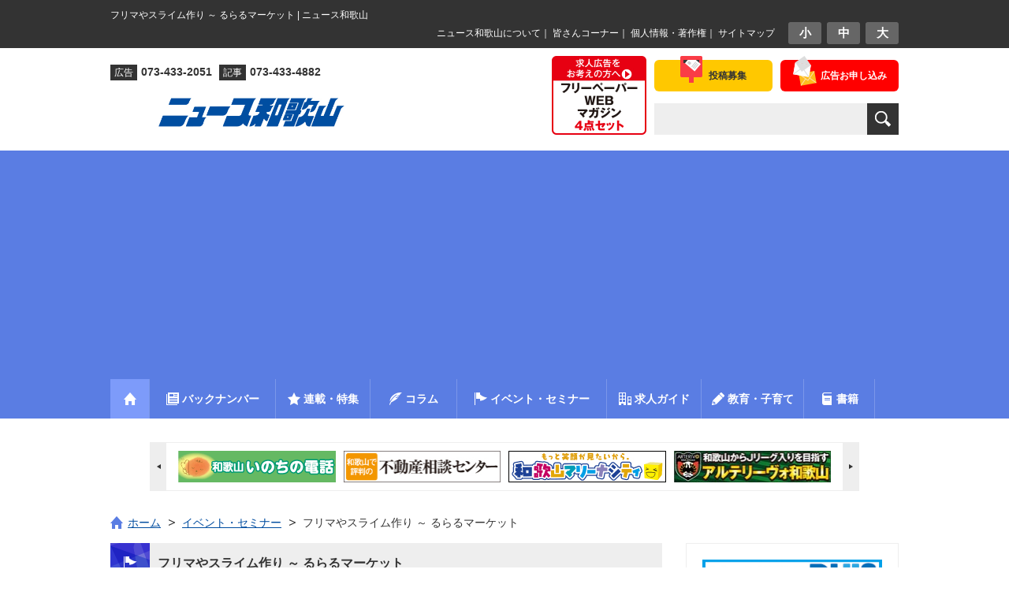

--- FILE ---
content_type: text/html; charset=UTF-8
request_url: https://www.nwn.jp/event/230225_ruraru/
body_size: 13725
content:
<!DOCTYPE html PUBLIC "-//W3C//DTD XHTML 1.0 Transitional//EN" "https://www.w3.org/TR/xhtml1/DTD/xhtml1-transitional.dtd">
<html xmlns="https://www.w3.org/1999/xhtml" lang="ja" xml:lang="ja" dir="ltr" xmlns:fb="https://ogp.me/ns/fb#">
<head>
<!-- Google Tag Manager -->
<script>(function(w,d,s,l,i){w[l]=w[l]||[];w[l].push({'gtm.start':
new Date().getTime(),event:'gtm.js'});var f=d.getElementsByTagName(s)[0],
j=d.createElement(s),dl=l!='dataLayer'?'&l='+l:'';j.async=true;j.src=
'https://www.googletagmanager.com/gtm.js?id='+i+dl;f.parentNode.insertBefore(j,f);
})(window,document,'script','dataLayer','GTM-MJ8SPCH');</script>
<!-- End Google Tag Manager -->

<!-- Global site tag (gtag.js) - Google Analytics -->
<!--
<script async src="https://www.googletagmanager.com/gtag/js?id=UA-57983272-1"></script>
<script>
  window.dataLayer = window.dataLayer || [];
  function gtag(){dataLayer.push(arguments);}
  gtag('js', new Date());

  gtag('config', 'UA-57983272-1');
</script>
-->

<meta http-equiv="content-type" content="text/html; charset=UTF-8" />

<title>フリマやスライム作り ～ るらるマーケット | ニュース和歌山</title>

<meta name="viewport" content="width=device-width, initial-scale=1, minimum-scale=1, maximum-scale=1, user-scalable=no" />
<meta http-equiv="content-style-type" content="text/css" />
<meta http-equiv="content-script-type" content="text/javascript" />

<meta name="description" content="　３月５日㊐午前10時～午後３時、和歌山城砂の丸広場。約60ブースのフリーマーケットや、キッチンカー、屋台が並 [&hellip;]" />
<meta name="keywords" content="ニュース和歌山,暮らしに役立つ情報満載" />
<meta property="og:site_name" content="ニュース和歌山" />
<meta property="og:title" content="フリマやスライム作り ～ るらるマーケット" />
<meta property="og:type" content="article" />
<meta property="og:url" content="https://www.nwn.jp/event/230225_ruraru/" >
<meta property="og:description" content="　３月５日㊐午前10時～午後３時、和歌山城砂の丸広場。約60ブースのフリーマーケットや、キッチンカー、屋台が並 [&hellip;]" />
<meta property="og:image" content="https://www.nwn.jp/cms/nwn_wdp/wp-content/uploads/2023/02/230225_ruraru.jpg" />
<link rel='dns-prefetch' href='//s.w.org' />
<link rel="alternate" type="application/rss+xml" title="ニュース和歌山 &raquo; フリマやスライム作り ～ るらるマーケット のコメントのフィード" href="https://www.nwn.jp/event/230225_ruraru/feed/" />
		<script type="text/javascript">
			window._wpemojiSettings = {"baseUrl":"https:\/\/s.w.org\/images\/core\/emoji\/2.3\/72x72\/","ext":".png","svgUrl":"https:\/\/s.w.org\/images\/core\/emoji\/2.3\/svg\/","svgExt":".svg","source":{"concatemoji":"https:\/\/www.nwn.jp\/cms\/nwn_wdp\/wp-includes\/js\/wp-emoji-release.min.js?ver=4.8.3"}};
			!function(a,b,c){function d(a){var b,c,d,e,f=String.fromCharCode;if(!k||!k.fillText)return!1;switch(k.clearRect(0,0,j.width,j.height),k.textBaseline="top",k.font="600 32px Arial",a){case"flag":return k.fillText(f(55356,56826,55356,56819),0,0),b=j.toDataURL(),k.clearRect(0,0,j.width,j.height),k.fillText(f(55356,56826,8203,55356,56819),0,0),c=j.toDataURL(),b!==c&&(k.clearRect(0,0,j.width,j.height),k.fillText(f(55356,57332,56128,56423,56128,56418,56128,56421,56128,56430,56128,56423,56128,56447),0,0),b=j.toDataURL(),k.clearRect(0,0,j.width,j.height),k.fillText(f(55356,57332,8203,56128,56423,8203,56128,56418,8203,56128,56421,8203,56128,56430,8203,56128,56423,8203,56128,56447),0,0),c=j.toDataURL(),b!==c);case"emoji4":return k.fillText(f(55358,56794,8205,9794,65039),0,0),d=j.toDataURL(),k.clearRect(0,0,j.width,j.height),k.fillText(f(55358,56794,8203,9794,65039),0,0),e=j.toDataURL(),d!==e}return!1}function e(a){var c=b.createElement("script");c.src=a,c.defer=c.type="text/javascript",b.getElementsByTagName("head")[0].appendChild(c)}var f,g,h,i,j=b.createElement("canvas"),k=j.getContext&&j.getContext("2d");for(i=Array("flag","emoji4"),c.supports={everything:!0,everythingExceptFlag:!0},h=0;h<i.length;h++)c.supports[i[h]]=d(i[h]),c.supports.everything=c.supports.everything&&c.supports[i[h]],"flag"!==i[h]&&(c.supports.everythingExceptFlag=c.supports.everythingExceptFlag&&c.supports[i[h]]);c.supports.everythingExceptFlag=c.supports.everythingExceptFlag&&!c.supports.flag,c.DOMReady=!1,c.readyCallback=function(){c.DOMReady=!0},c.supports.everything||(g=function(){c.readyCallback()},b.addEventListener?(b.addEventListener("DOMContentLoaded",g,!1),a.addEventListener("load",g,!1)):(a.attachEvent("onload",g),b.attachEvent("onreadystatechange",function(){"complete"===b.readyState&&c.readyCallback()})),f=c.source||{},f.concatemoji?e(f.concatemoji):f.wpemoji&&f.twemoji&&(e(f.twemoji),e(f.wpemoji)))}(window,document,window._wpemojiSettings);
		</script>
		<style type="text/css">
img.wp-smiley,
img.emoji {
	display: inline !important;
	border: none !important;
	box-shadow: none !important;
	height: 1em !important;
	width: 1em !important;
	margin: 0 .07em !important;
	vertical-align: -0.1em !important;
	background: none !important;
	padding: 0 !important;
}
</style>
<link rel='stylesheet' id='contact-form-7-css'  href='https://www.nwn.jp/cms/nwn_wdp/wp-content/plugins/contact-form-7/includes/css/styles.css?ver=4.9' type='text/css' media='all' />
<script type='text/javascript' src='https://www.nwn.jp/cms/nwn_wdp/wp-includes/js/jquery/jquery.js?ver=1.12.4'></script>
<script type='text/javascript' src='https://www.nwn.jp/cms/nwn_wdp/wp-includes/js/jquery/jquery-migrate.min.js?ver=1.4.1'></script>
<link rel='https://api.w.org/' href='https://www.nwn.jp/wp-json/' />
<link rel="EditURI" type="application/rsd+xml" title="RSD" href="https://www.nwn.jp/cms/nwn_wdp/xmlrpc.php?rsd" />
<link rel="wlwmanifest" type="application/wlwmanifest+xml" href="https://www.nwn.jp/cms/nwn_wdp/wp-includes/wlwmanifest.xml" /> 
<link rel='prev' title='果物テーマの体験博 ～ 紀の川フルーツ体験！ぷるぷる博覧会「ぷる博」' href='https://www.nwn.jp/event/230225_puruhaku/' />
<link rel='next' title='植樹祭と木登り体験会 ～ げんきの森（岩出市根来）の催し' href='https://www.nwn.jp/event/230225_genkinomori/' />
<link rel="canonical" href="https://www.nwn.jp/event/230225_ruraru/" />
<link rel='shortlink' href='https://www.nwn.jp/?p=97445' />
<link rel="alternate" type="application/json+oembed" href="https://www.nwn.jp/wp-json/oembed/1.0/embed?url=https%3A%2F%2Fwww.nwn.jp%2Fevent%2F230225_ruraru%2F" />
<link rel="alternate" type="text/xml+oembed" href="https://www.nwn.jp/wp-json/oembed/1.0/embed?url=https%3A%2F%2Fwww.nwn.jp%2Fevent%2F230225_ruraru%2F&#038;format=xml" />

<meta name="keywords" content="" />
<meta name="description" content="" />

<link rel="alternate" type="application/rss+xml" title="RSS" href="https://www.nwn.jp/feed" />
<link rel="stylesheet" type="text/css" media="all" href="https://www.nwn.jp/cms/nwn_wdp/wp-content/themes/nwn/style.css" />
<link href="https://www.nwn.jp/cms/nwn_wdp/wp-content/themes/nwn/css/base.css?date=20190613" rel="stylesheet" type="text/css" media="all" />
<link href="https://www.nwn.jp/cms/nwn_wdp/wp-content/themes/nwn/css/page.css?date=20210107" rel="stylesheet" type="text/css" media="all" />

<!-- Owl Carousel用スタイルシート -->
<link href="https://www.nwn.jp/cms/nwn_wdp/wp-content/themes/nwn/owl-carousel2/owl.carousel.min.css" rel="stylesheet" type="text/css" media="all" />
<link href="https://www.nwn.jp/cms/nwn_wdp/wp-content/themes/nwn/owl-carousel2/owl.theme.default.min.css" rel="stylesheet" type="text/css" media="all" />

<!-- favicon/Web clip icon -->
 <link rel="shortcut icon" href="https://www.nwn.jp/cms/nwn_wdp/wp-content/themes/nwn/tmpl-img/favicon.ico" />
<link rel="apple-touch-icon" href="https://www.nwn.jp/cms/nwn_wdp/wp-content/themes/nwn/tmpl-img/webclip.png" />

<!--[if lt IE 9]>
<script type="text/javascript" src="https://www.nwn.jp/cms/nwn_wdp/wp-content/themes/nwn/js/respond.min.js"></script>
<![endif]-->

<!--
<script>
  (function(i,s,o,g,r,a,m){i['GoogleAnalyticsObject']=r;i[r]=i[r]||function(){
  (i[r].q=i[r].q||[]).push(arguments)},i[r].l=1*new Date();a=s.createElement(o),
  m=s.getElementsByTagName(o)[0];a.async=1;a.src=g;m.parentNode.insertBefore(a,m)
  })(window,document,'script','//www.google-analytics.com/analytics.js','ga');

  ga('create', 'UA-57983272-1', 'auto');
  ga('send', 'pageview');

</script>
-->

<script>
document.addEventListener( 'wpcf7mailsent', function( event ) {
	var inputs = event.detail.inputs;
	var	label = "";

    for ( var i = 0; i < inputs.length; i++ ) {
        if ( 'wpcf7conversion' == inputs[i].name ) {
			label = inputs[i].value;
            break;
        }
    }
	
	gtag('event', 'send', {
	  'event_category': 'Contact Form',
	  'event_action': 'submit',
	  'event_label': label
	});
}, false );
</script>
</head>
<!-- bodyにslug名のclassを付加、トップページは.indexBodyを付加 -->
<body class="indexBody">
	
<!-- Google Tag Manager (noscript) -->
<noscript><iframe src="https://www.googletagmanager.com/ns.html?id=GTM-MJ8SPCH"
height="0" width="0" style="display:none;visibility:hidden"></iframe></noscript>
<!-- End Google Tag Manager (noscript) -->


<div id="fb-root"></div>
<script async defer crossorigin="anonymous" src="https://connect.facebook.net/ja_JP/sdk.js#xfbml=1&version=v9.0" nonce="EpdilMJV"></script>
	
		
	<div id="smpNavi">
		<h3>MENU</h3>
		<ul>
			<li><a href="https://www.nwn.jp">ホーム</a></li>
			<li><a href="https://www.nwn.jp/?page=backnumber">バックナンバー</a></li>
			<li><a href="https://www.nwn.jp/feature">連載・特集</a></li>
			<li><a href="https://www.nwn.jp/column">コラム</a></li>
			<li><a href="https://www.nwn.jp/event">イベント・セミナー</a></li>
			<li><a href="https://www.nwn.jp/job_guide">わかやま求人ガイド</a></li>
			<li><a href="https://www.nwn.jp/education">教育・子育て</a></li>
			<li><a href="https://www.nwn.jp/book">書籍</a></li>
			<li><a href="https://www.nwn.jp/about">ニュース和歌山について</a></li>
			<li><a href="https://www.nwn.jp/reader">皆さんコーナー</a></li>	
		</ul>
		<p class="bnrSmpNavi"><a href="https://www.nwn.jp/job_ads"><img src="https://www.nwn.jp/cms/nwn_wdp/wp-content/themes/nwn/tmpl-img/bnr_header_set03.jpg" alt="求人広告4点セット フリーペーパー・WEB・マガジン" /></a></p>
		<p class="twitter"><a href="https://twitter.com/newswakayama" target="_blank"><img src="https://www.nwn.jp/cms/nwn_wdp/wp-content/themes/nwn/tmpl-img/btn_side_twitter01.png" alt="twitter" /></a></p>
		<p class="facebook"><a href="https://www.facebook.com/pages/%E3%83%8B%E3%83%A5%E3%83%BC%E3%82%B9%E5%92%8C%E6%AD%8C%E5%B1%B1/322077681297692?fref=ts" target="_blank"><img src="https://www.nwn.jp/cms/nwn_wdp/wp-content/themes/nwn/tmpl-img/btn_side_facebook01.png" alt="Facebook" /></a></p>
	</div><!-- / smpNavi -->

	<div id="page" class="smpNaviPush">
		
				
		<div id="top">	
			<div class="inner">
				<h1 id="tagline">フリマやスライム作り ～ るらるマーケット | ニュース和歌山</h1>
		
				<div id="utilityBlock" class="cf">
					<div id="fontNavi">
						<ul>
							<li><a href="javascript:void(0);">小</a></li><li><a href="javascript:void(0);">中</a></li><li><a href="javascript:void(0);">大</a></li>
						</ul>
					</div><!-- / fontNavi -->
					<p id="topNavi"><a href="https://www.nwn.jp/about">ニュース和歌山について</a>｜
					<a href="https://www.nwn.jp/reader">皆さんコーナー</a>｜
					<a href="https://www.nwn.jp/privacypolicy">個人情報・著作権</a>｜
					<a href="https://www.nwn.jp/sitemap">サイトマップ</a></p>
				</div><!-- / utilityBlock -->
			
			</div><!-- / inner -->
		</div><!-- / top -->
		
				
		<div id="header">
			<div class="inner">
			
				<div id="headerBlock">	
					<ul id="headerNavi">
						<li class="contact"><a href="https://www.nwn.jp/about/contact"><span>広告お申し込み</span></a></li>
						<li class="post"><a href="https://www.nwn.jp/posts-recruitment-application"><span>投稿募集</span></a></li>
					</ul><!-- / headerNavi -->
					
					<form role="search" method="get" id="searchForm" name="search_form" class="searchForm" action="https://www.nwn.jp/">
						<p><input type="text" name="s" class="searchTextForm" value="" /><!--
						--><input type="submit" class="btnSubmit" value="検索" /></p>
					</form>
				</div><!-- / headerBlock -->
				
				<div id="headerBanner">
					<p><a href="https://www.nwn.jp/job_ads"><img src="https://www.nwn.jp/cms/nwn_wdp/wp-content/themes/nwn/tmpl-img/4set.jpg" alt="求人広告をお考えの方へ フリーペーパー・WEB・マガジン4点セット" /></a></p>
				</div><!-- / headerBanner -->
			
				<div id="siteID">	
					<ul class="description">
						<li><span>広告</span>073-433-2051</li>
						<li><span>記事</span>073-433-4882</li>
					</ul>
					
										<div id="logo" class="special">
						<p><a href="https://www.nwn.jp/"><img class="wp-image-64870 size-full alignright" src="https://www.nwn.jp/cms/nwn_wdp/wp-content/uploads/2019/12/logo_news.jpg" alt="和歌山　ニュース" width="622" height="68" /></a></p>
					</div><!-- / logo -->
										
					<div class="btnSmpNavi">
						<a href="#">
							<span class="first"></span>
							<span class="second"></span>
							<span class="third"></span>
						</a>
					</div><!-- / btnSmpNavi -->
					
				</div><!-- / siteID -->
	
			</div><!-- / inner -->
		</div><!-- / header -->
		
				
		<div id="gNavi">
			<div class="inner">
				<ul class="cf">
					<li class="home"><a href="https://www.nwn.jp/"><img src="https://www.nwn.jp/cms/nwn_wdp/wp-content/themes/nwn/tmpl-img/ico_gnavi01.png" alt="ホームへ" /></a></li><!--
					--><li class="backnumber"><a href="https://www.nwn.jp/?page=backnumber"><span>バックナンバー</span></a></li><!--
					--><li class="feature"><a href="https://www.nwn.jp/feature"><span>連載・特集</span></a><ul class="featureSubCategory">
						<li class="cat-item cat-item-1067">					<a href="https://www.nwn.jp/feature-category/gaosanpo/"><span>がお散歩</span></a>
				</li>		<li class="cat-item cat-item-930">					<a href="https://www.nwn.jp/feature-category/wakayama-ajimonogatari/"><span>和歌山味物語</span></a>
				</li>		<li class="cat-item cat-item-902">					<a href="https://www.nwn.jp/feature-category/kumano/"><span>熊野古道の風景〜カラーでよむ『紀伊国名所図会』</span></a>
				</li>		<li class="cat-item cat-item-599">					<a href="https://www.nwn.jp/feature-category/nazotokidaiko/"><span>和歌山謎解き代行社</span></a>
				</li>		<li class="cat-item cat-item-870">					<a href="https://www.nwn.jp/feature-category/wakayamamichinoeki/"><span>わかやま道の駅めぐり</span></a>
				</li>		<li class="cat-item cat-item-787">					<a href="https://www.nwn.jp/feature-category/machikado_news/"><span>街角情報</span></a>
				</li>		<li class="cat-item cat-item-267">					<a href="https://www.nwn.jp/feature-category/yokai/"><span>妖怪大図鑑</span></a>
				</li>		<li class="cat-item cat-item-814">					<a href="https://www.nwn.jp/feature-category/yomoyamareturns/"><span>和歌山よもやまリサーチ リターンズ</span></a>
				</li>		<li class="cat-item cat-item-15">					<a href="https://www.nwn.jp/feature-category/my-doctor/"><span>おしえて！マイドクターQ＆A</span></a>
				</li>		<li class="cat-item cat-item-283">					<a href="https://www.nwn.jp/feature-category/kaigo/"><span>介護施設情報</span></a>
				</li>		<li class="cat-item cat-item-4">					<a href="https://www.nwn.jp/feature-category/miryoku/"><span>味力（みりょく）びと</span></a>
				</li>		<li class="cat-item cat-item-486">					<a href="https://www.nwn.jp/feature-category/imawakatalk/"><span>＃イマワカ ｔａｌｋ（とーく）</span></a>
				</li>		<li class="cat-item cat-item-747">					<a href="https://www.nwn.jp/feature-category/oshirono_dobutsuen/"><span>お城の動物園だより</span></a>
				</li>		<li class="cat-item cat-item-499">					<a href="https://www.nwn.jp/feature-category/bosaikawaraban/"><span>防災瓦版</span></a>
				</li>		<li class="cat-item cat-item-13">					<a href="https://www.nwn.jp/feature-category/arte/"><span>月刊アルテリーヴォＪリーグへの挑戦</span></a>
				</li>																																																							<li><a href="https://www.nwn.jp/feature#feature-past"><span>過去の連載特集</span></a></li>
											</ul></li><!--
					--><li class="column"><a href="https://www.nwn.jp/column"><span>コラム</span></a><ul class="columnSubCategory">
						<li class="cat-item cat-item-18">			<a href="https://www.nwn.jp/column-category/wamail/"><span>わメール</span></a>
		</li>	<li class="cat-item cat-item-296">			<a href="https://www.nwn.jp/column-category/finished/"><span>コラム：終了</span></a>
		</li>	<li class="cat-item cat-item-621">			<a href="https://www.nwn.jp/column-category/myangle/"><span style="background:none !important;">&nbsp;Ｍｙ アングル</span></a>
		</li>	<li class="cat-item cat-item-748">			<a href="https://www.nwn.jp/column-category/kiryu/"><span style="background:none !important;">&nbsp;紀流</span></a>
		</li>	<li class="cat-item cat-item-436">			<a href="https://www.nwn.jp/column-category/shoron/"><span style="background:none !important;">&nbsp;掌論</span></a>
		</li>	<li class="cat-item cat-item-17">			<a href="https://www.nwn.jp/column-category/enkin/"><span style="background:none !important;">&nbsp;遠景近景</span></a>
		</li>	<li class="cat-item cat-item-600">			<a href="https://www.nwn.jp/column-category/reiwa_teigen/"><span style="background:none !important;">&nbsp;令和〜和歌山への提言</span></a>
		</li>	<li class="cat-item cat-item-19">			<a href="https://www.nwn.jp/column-category/doyokoza/"><span style="background:none !important;">&nbsp;和歌山大学土曜講座</span></a>
		</li>	<li class="cat-item cat-item-20">			<a href="https://www.nwn.jp/column-category/houan/"><span style="background:none !important;">&nbsp;和歌山 よくする法案</span></a>
		</li>						</ul></li><!--
					--><li class="event"><a href="https://www.nwn.jp/event"><span>イベント・セミナー</span></a></li><!--
					--><li class="job"><a href="https://www.nwn.jp/job_guide"><span>求人ガイド</span></a></li><!--
					--><li class="education"><a href="https://www.nwn.jp/education"><span>教育・子育て</span></a><ul class="columnSubCategory">
						<li class="cat-item cat-item-189">			<a href="https://www.nwn.jp/education_category/children/"><span>ニュース和歌山　子ども版</span></a>
		</li>	<li class="cat-item cat-item-990">			<a href="https://www.nwn.jp/education_category/%e3%82%ad%e3%83%a9%e6%98%9f%ef%bd%8b%ef%bd%89%ef%bd%84%ef%bd%93/"><span>キラ星ＫＩＤＳ</span></a>
		</li>	<li class="cat-item cat-item-197">			<a href="https://www.nwn.jp/education_category/nani/"><span>あの記事　なーに？</span></a>
		</li>	<li class="cat-item cat-item-192">			<a href="https://www.nwn.jp/education_category/drill/"><span>わかやまドリル</span></a>
		</li>	<li class="cat-item cat-item-686">			<a href="https://www.nwn.jp/education_category/oshigoto/"><span>お仕事図鑑</span></a>
		</li>	<li class="cat-item cat-item-740">			<a href="https://www.nwn.jp/education_category/school_information/"><span>学校情報</span></a>
		</li>	<li class="cat-item cat-item-741">			<a href="https://www.nwn.jp/education_category/parenting/"><span>子育て</span></a>
		</li>	<li class="cat-item cat-item-786">			<a href="https://www.nwn.jp/education_category/smile/"><span>スマイルニュース</span></a>
		</li>	<li class="cat-item cat-item-270">			<a href="https://www.nwn.jp/education_category/fairytales/"><span>創作童話コンクール（干支童話）</span></a>
		</li>	<li class="cat-item cat-item-556">			<a href="https://www.nwn.jp/education_category/ikimonono_hatena_sirabetai/"><span>生き物の「？」調べ隊</span></a>
		</li>						</ul></li><!--
					--><li class="book"><a href="https://www.nwn.jp/book"><span>書籍</span></a></li>
				</ul>
			</div><!-- / inner -->
		</div><!-- / gNavi -->
		
				
		<div class="inner">
			<div id="topBannerArea">
				<ul class="wrapper cf owl-carousel">
					
	<li><a href="http://svision.jp/" target="_blank" rel="noopener"><img class="alignnone size-full wp-image-33" src="https://www.nwn.jp/cms/nwn_wdp/wp-content/uploads/2014/11/bnr_index_main03.gif" alt="bnr_index_main03" width="200" height="40" /></a></li>
	<li><a href="http://www.kibouz.co.jp/" target="_blank" rel="noopener"><img class="alignnone size-full wp-image-31" src="https://www.nwn.jp/cms/nwn_wdp/wp-content/uploads/2014/11/bnr_index_main01.gif" alt="bnr_index_main01" width="200" height="40" /></a></li>
	<li><a href="http://wakayama-hudousan.com/" target="_blank" rel="noopener"><img class="alignnone size-full wp-image-30" src="https://www.nwn.jp/cms/nwn_wdp/wp-content/uploads/2014/11/bnr_index_main04.gif" alt="bnr_index_main04" width="200" height="40" /></a></li>
	<li><a href="http://www.marinacity.com" target="_blank" rel="noopener"><img class="alignnone wp-image-1189 size-full" src="https://www.nwn.jp/cms/nwn_wdp/wp-content/uploads/2015/01/marinacity.jpg" alt="marinacity" width="200" height="40" /></a></li>
	<li><a href="http://www.arterivo.com/" target="_blank" rel="noopener"><img class="alignnone wp-image-1189 size-full" src="https://www.nwn.jp/cms/nwn_wdp/wp-content/uploads/2015/10/20151019banner_arterivo.jpg" alt="arterivo" width="200" height="40" /></a></li>
	<li><a href="https://www.w-inochi.com/" target="_blank" rel="noopener"><img class="alignnone size-full wp-image-100673" src="https://www.nwn.jp/cms/nwn_wdp/wp-content/uploads/2023/06/winoch.gif" alt="bnr_index_winoch" width="200" height="40" /></a></li>
				</ul>
			</div><!-- / topBannerArea -->
		</div><!-- / inner -->
		
				
		<div id="contents">
			
			<div class="inner">
				
								<div id="topicPath01">
					<div class="inner">
						<ol><li class="home"><a href="https://www.nwn.jp"><span class="home">ホーム</span></a></li><li><a href="https://www.nwn.jp/event"><span>イベント・セミナー</span></a></li><li><span>フリマやスライム作り ～ るらるマーケット</span></li></ol>					</div><!-- / inner -->
				</div><!-- / topicPath -->
									
	<div id="main">
		
				
		<div class="section">
			
											<div id="event" class="headingBlock01">
					<h3 class="heading">フリマやスライム作り ～ るらるマーケット</h3>
				</div><!-- / headingBlock01 -->
				
								<div class="articleHeader cf">
					<div class="articleSNSNavi cf">
						
						<div class="fb-like" data-href="https://www.nwn.jp/event/230225_ruraru/" data-width="" data-layout="button_count" data-action="like" data-size="small" data-share="true"></div>
						
						<div class="twitterButton">
						<a href="https://twitter.com/share?ref_src=twsrc%5Etfw" class="twitter-share-button" data-show-count="false">Tweet</a><script async src="https://platform.twitter.com/widgets.js" charset="utf-8"></script>
						</div><!-- / twitterButton -->
						
						<div class="lineButton">
						<div class="line-it-button" data-lang="ja" data-type="share-a" data-ver="3" data-url="https://www.nwn.jp/event/230225_ruraru/" data-color="default" data-size="small" data-count="false" style="display: none;"></div>
 <script src="https://d.line-scdn.net/r/web/social-plugin/js/thirdparty/loader.min.js" async="async" defer="defer"></script>
						</div><!-- / lineButton -->
						
					</div><!-- / articleSNSNavi -->
				</div><!-- / articleHeader -->
				
								<div class="articleBody">
										
					<p><a href="https://www.nwn.jp/cms/nwn_wdp/wp-content/uploads/2023/02/230225_ruraru.jpg"><img class="alignright  wp-image-97373" src="https://www.nwn.jp/cms/nwn_wdp/wp-content/uploads/2023/02/230225_ruraru.jpg" alt="" width="246" height="151" /></a></p>
<p style="text-align: justify;">　３月５日㊐午前10時～午後３時、和歌山城砂の丸広場。約60ブースのフリーマーケットや、キッチンカー、屋台が並ぶほか、スライム作り体験、フィンランド発祥のスポーツ、モルックの体験がある。予約不要。詳細は<a href="https://www.ruralfleamarket.com">「るらるマーケット」ＨＰ</a>。</p>
<p style="text-align: justify;">（ニュース和歌山／2023年2月25日更新）</p>
				</div>
				
						
		</div><!-- / section -->
		
					<p class="btn01"><a href="https://www.nwn.jp/event">イベント一覧に戻る</a></p>
		
				
						<div class="mainAdsense" style="margin: 40px 0 20px;">
	<script async src="//pagead2.googlesyndication.com/pagead/js/adsbygoogle.js"></script>
	<!-- ニュース和歌山レスポンシブ広告1 -->
	<ins class="adsbygoogle"
		style="display:block"
		data-ad-client="ca-pub-5744182184449097"
		data-ad-slot="8602637169"
		data-ad-format="horizontal"></ins>
	<script>
	(adsbygoogle = window.adsbygoogle || []).push({});
	</script>
</div><!-- / mainAdsense -->

<div class="mainAdsense" style="margin-bottom: 30px;">
	<script async src="//pagead2.googlesyndication.com/pagead/js/adsbygoogle.js"></script>
	<!-- ニュース和歌山レスポンシブ広告2 -->
	<ins class="adsbygoogle"
		 style="display:block"
		 data-ad-client="ca-pub-5744182184449097"
		 data-ad-slot="1056653166"
		 data-ad-format="horizontal"></ins>
	<script>
	(adsbygoogle = window.adsbygoogle || []).push({});
	</script>
</div><!-- / mainAdsense -->		
	</div><!-- / main -->
	

<div id="side">
	
		<div class="sideBannerArea">
		<ul>
			
	<li>
<a href="https://www.nwn.jp/cms/nwn_wdp/wp-content/uploads/2026/01/PLUS26_2.pdf"></a><a href="https://www.nwn.jp/cms/nwn_wdp/wp-content/uploads/2026/01/PLUS26_2s.pdf"><img class="alignnone wp-image-55739 size-full" src="https://www.nwn.jp/cms/nwn_wdp/wp-content/uploads/2019/03/PLUSbanblue.jpg" alt="" width="234" height="60" /></a>
</li>
	<li><a href="https://instagram.com/newswakayama?igshid=OGQ5ZDc2ODk2ZA=="><img class="alignnone wp-image-101683" src="https://www.nwn.jp/cms/nwn_wdp/wp-content/uploads/2023/07/insta6.jpg" alt="インスタ　ニュース和歌山" width="234" height="44" /></a></li>
	<li><a href="http://www.baitoru.com/kansai/"><img class="alignnone wp-image-62212" src="https://www.nwn.jp/cms/nwn_wdp/wp-content/uploads/2025/03/baitoru25.jpg" alt="" width="114" height="27" /></a><a href="https://www.baitoru.com/kansai/shain/"><img class="alignnone wp-image-62213" src="https://www.nwn.jp/cms/nwn_wdp/wp-content/uploads/2025/03/baitoru_next25.jpg" alt="" width="114" height="27" /></a></li>
	<li><a href="https://www.nwn.jp/education_guide/"><img class="alignnone wp-image-77405" src="https://www.nwn.jp/cms/nwn_wdp/wp-content/uploads/2014/11/education_guide_banner-2.jpg" alt="" width="234" height="82" /></a></li>
		</ul>
	</div><!-- / sideBannerArea -->
		
		<ul class="sideSNSNavi cf">
		<li class="twitter"><a href="https://twitter.com/newswakayama" target="_blank"><img src="https://www.nwn.jp/cms/nwn_wdp/wp-content/themes/nwn/tmpl-img/btn_side_twitter01.png" alt="twitter" /></a></li>
		<li class="facebook"><a href="https://www.facebook.com/pages/%E3%83%8B%E3%83%A5%E3%83%BC%E3%82%B9%E5%92%8C%E6%AD%8C%E5%B1%B1/322077681297692?fref=ts" target="_blank"><img src="https://www.nwn.jp/cms/nwn_wdp/wp-content/themes/nwn/tmpl-img/btn_side_facebook01.png" alt="Facebook" /></a></li>
	</ul><!-- / sideSNSNavi -->
	
		<!--<p class="sidePCBanner"><a href="https://www.nwn.jp/job"><img src="https://www.nwn.jp/cms/nwn_wdp/wp-content/themes/nwn/tmpl-img/bnr_side_job01.png" alt="最新の求人情報" /></a></p>-->
	<p class="sidePCBanner"><a href="https://www.nwn.jp/job_guide"><img src="https://www.nwn.jp/cms/nwn_wdp/wp-content/themes/nwn/tmpl-img/bnr_side_job_guide01.png" alt="わかやま求人ガイド" /></a></p>
	
		<div class="sideAdsense">
		<script async src="//pagead2.googlesyndication.com/pagead/js/adsbygoogle.js"></script>
		<!-- ニュース和歌山レスポンシブ広告3 -->
		<ins class="adsbygoogle"
			 style="display:block"
			 data-ad-client="ca-pub-5744182184449097"
			 data-ad-slot="6963585967"
			 data-ad-format="rectangle"></ins>
		<script>
		(adsbygoogle = window.adsbygoogle || []).push({});
		</script>
	</div><!-- / sideAdsense -->

		<ul class="sideContactNavi">
		<li class="first"><a href="https://www.nwn.jp/posts-recruitment-application"><span>投稿募集</span></a></li>
		<li class="second"><a href="https://www.nwn.jp/about/business-advertising-application"><span>営業広告 お申し込み</span></a></li>
		<li class="third"><a href="https://www.nwn.jp/about/job-advertisement-application"><span>求人広告 お申し込み</span></a></li>
	</ul><!-- / sideContactNavi -->
	
		
		<div class="sidePickup">
		<div class="sideHeadingBlock01">
			<div class="heading cf"><img src="https://www.nwn.jp/cms/nwn_wdp/wp-content/themes/nwn/tmpl-img/ico_side_pickup01.png" alt="がお散歩" class="eyeCatch" /><span>がお散歩</span></div>
			<p class="btnList"><a href="https://www.nwn.jp/feature-category/gaosanpo/">一覧</a></p>
		</div><!-- / sideHeadingBlock01 -->
				<ul>
						<li>
								<div class="thumb">
					<img src="https://www.nwn.jp/cms/nwn_wdp/wp-content/uploads/2026/01/260123gaosanpo_kadatn-150x150.jpg" alt="がお散歩⑥ 加太 〜 ノスタルジックな町並みと、神秘的な歴史ロマンが交差する港町" width="80" />
				</div><!-- / thumb -->
								<div class="block">
					<a href="https://www.nwn.jp/feature/260123gaosanpo_kada/">がお散歩⑥ 加太 〜 ノスタルジックな町並みと、神秘的な歴史ロマンが交差する港町</a>
				</div><!-- / block -->
			</li>
						<li>
								<div class="thumb">
					<img src="https://www.nwn.jp/cms/nwn_wdp/wp-content/uploads/2025/12/251226gaosanpo_saikazakitn-150x150.jpg" alt="がお散歩⑤ 〜 隠れた名所、殿と一緒に再発見！" width="80" />
				</div><!-- / thumb -->
								<div class="block">
					<a href="https://www.nwn.jp/feature/251226gaosanpo_saikazaki/">がお散歩⑤ 〜 隠れた名所、殿と一緒に再発見！</a>
				</div><!-- / block -->
			</li>
						<li>
								<div class="thumb">
					<img src="https://www.nwn.jp/cms/nwn_wdp/wp-content/uploads/2025/11/251128gaosanpo_fujishiroojitn-150x150.jpg" alt="がお散歩④ 〜 まさに歴史のミルフィーユ!? 様々な時代の出来事がこの場所で!" width="80" />
				</div><!-- / thumb -->
								<div class="block">
					<a href="https://www.nwn.jp/feature/251128gaosanpo_fujishirooji/">がお散歩④ 〜 まさに歴史のミルフィーユ!? 様々な時代の出来事がこの場所で!</a>
				</div><!-- / block -->
			</li>
						<li>
								<div class="thumb">
					<img src="https://www.nwn.jp/cms/nwn_wdp/wp-content/uploads/2025/10/251024gaosanpo_takatushiyamatn-150x150.jpg" alt="がお散歩③ 〜 国の名勝　和歌の浦" width="80" />
				</div><!-- / thumb -->
								<div class="block">
					<a href="https://www.nwn.jp/feature/251024gaosanpo_wakanoura/">がお散歩③ 〜 国の名勝　和歌の浦</a>
				</div><!-- / block -->
			</li>
						<li>
								<div class="thumb">
					<img src="https://www.nwn.jp/cms/nwn_wdp/wp-content/uploads/2025/09/250926gaosanpo_sasutahikotn-150x150.jpg" alt="がお散歩② 〜 刺田比古神社" width="80" />
				</div><!-- / thumb -->
								<div class="block">
					<a href="https://www.nwn.jp/feature/250926gaosanpo_sasutahiko/">がお散歩② 〜 刺田比古神社</a>
				</div><!-- / block -->
			</li>
					</ul>
				
	</div><!-- / sidePickup -->
		<div class="sidePickup">
		<div class="sideHeadingBlock01">
			<div class="heading cf"><img src="https://www.nwn.jp/cms/nwn_wdp/wp-content/uploads/2023/05/味物語web.jpg" alt="和歌山味物語" class="eyeCatch" /><span>和歌山味物語</span></div>
			<p class="btnList"><a href="https://www.nwn.jp/feature-category/wakayama-ajimonogatari/">一覧</a></p>
		</div><!-- / sideHeadingBlock01 -->
				<ul>
						<li>
								<div class="thumb">
					<img src="https://www.nwn.jp/cms/nwn_wdp/wp-content/uploads/2025/12/PLUS128_251128_aji_taplors_curry_TN-150x150.jpg" alt="和歌山味物語 〜 タプロース　オムカレー" width="80" />
				</div><!-- / thumb -->
								<div class="block">
					<a href="https://www.nwn.jp/feature/251128_aji_taplors_omecurry/">和歌山味物語 〜 タプロース　オムカレー</a>
				</div><!-- / block -->
			</li>
						<li>
								<div class="thumb">
					<img src="https://www.nwn.jp/cms/nwn_wdp/wp-content/uploads/2025/10/PLUS127_251024_aji_abend_anpan_TN-150x150.jpg" alt="和歌山味物語 〜 ABEND（アーベン）　あんぱん" width="80" />
				</div><!-- / thumb -->
								<div class="block">
					<a href="https://www.nwn.jp/feature/251024_aji_abend_anpan/">和歌山味物語 〜 ABEND（アーベン）　あんぱん</a>
				</div><!-- / block -->
			</li>
						<li>
								<div class="thumb">
					<img src="https://www.nwn.jp/cms/nwn_wdp/wp-content/uploads/2025/10/PLUS126_250926_aji_kitabata_nori_TN-150x150.jpg" alt="和歌山味物語 〜 北畑海苔店　パリッ子" width="80" />
				</div><!-- / thumb -->
								<div class="block">
					<a href="https://www.nwn.jp/feature/250926_aji_kitabata_nori/">和歌山味物語 〜 北畑海苔店　パリッ子</a>
				</div><!-- / block -->
			</li>
					</ul>
				
	</div><!-- / sidePickup -->
		<div class="sidePickup">
		<div class="sideHeadingBlock01">
			<div class="heading cf"><img src="https://www.nwn.jp/cms/nwn_wdp/wp-content/uploads/2022/12/kumanokodotn.jpg" alt="熊野古道の風景〜カラーでよむ『紀伊国名所図会』" class="eyeCatch" /><span>熊野古道の風景〜カラーでよむ『紀伊国名所図会』</span></div>
			<p class="btnList"><a href="https://www.nwn.jp/feature-category/kumano/">一覧</a></p>
		</div><!-- / sideHeadingBlock01 -->
				<ul>
						<li>
								<div class="thumb">
					<img src="https://www.nwn.jp/cms/nwn_wdp/wp-content/uploads/2024/11/241109kumano_senrioji_minabeojitn-150x150.jpg" alt="南部宿の賑わい ㊵千里王子・三鍋王子" width="80" />
				</div><!-- / thumb -->
								<div class="block">
					<a href="https://www.nwn.jp/feature/241109kumano_senrioji_minabeoji/">南部宿の賑わい ㊵千里王子・三鍋王子</a>
				</div><!-- / block -->
			</li>
						<li>
								<div class="thumb">
					<img src="https://www.nwn.jp/cms/nwn_wdp/wp-content/uploads/2024/10/241012kumano_iwashiro_musubimatutn-150x150.jpg" alt="岩代の結び松 ㊴切目中山王子・岩代王子" width="80" />
				</div><!-- / thumb -->
								<div class="block">
					<a href="https://www.nwn.jp/feature/241012kumano_iwashiro_musubimatu/">岩代の結び松 ㊴切目中山王子・岩代王子</a>
				</div><!-- / block -->
			</li>
						<li>
								<div class="thumb">
					<img src="https://www.nwn.jp/cms/nwn_wdp/wp-content/uploads/2024/09/240914kumano_kirimeojitn-150x150.jpg" alt="格式の高い五体王子 ㊳切目王子" width="80" />
				</div><!-- / thumb -->
								<div class="block">
					<a href="https://www.nwn.jp/feature/240914kumano_kirimeoji/">格式の高い五体王子 ㊳切目王子</a>
				</div><!-- / block -->
			</li>
					</ul>
				
	</div><!-- / sidePickup -->
		<div class="sidePickup">
		<div class="sideHeadingBlock01">
			<div class="heading cf"><img src="https://www.nwn.jp/cms/nwn_wdp/wp-content/uploads/2019/04/nazotokidaikotn.jpg" alt="和歌山謎解き代行社" class="eyeCatch" /><span>和歌山謎解き代行社</span></div>
			<p class="btnList"><a href="https://www.nwn.jp/feature-category/nazotokidaiko/">一覧</a></p>
		</div><!-- / sideHeadingBlock01 -->
				<ul>
						<li>
								<div class="thumb">
					<img src="https://www.nwn.jp/cms/nwn_wdp/wp-content/uploads/2024/05/240511nazo_takozushiyamatn-150x150.jpg" alt="和歌浦の高津子山 名前の由来は？" width="80" />
				</div><!-- / thumb -->
								<div class="block">
					<a href="https://www.nwn.jp/feature/240511nazo_takozushiyama/">和歌浦の高津子山 名前の由来は？</a>
				</div><!-- / block -->
			</li>
						<li>
								<div class="thumb">
					<img src="https://www.nwn.jp/cms/nwn_wdp/wp-content/uploads/2024/04/240420nazo_chukasobatn-150x150.jpg" alt="和歌山ラーメン いつから有名？" width="80" />
				</div><!-- / thumb -->
								<div class="block">
					<a href="https://www.nwn.jp/feature/240420nazo_wakayama_ramen/">和歌山ラーメン いつから有名？</a>
				</div><!-- / block -->
			</li>
						<li>
								<div class="thumb">
					<img src="https://www.nwn.jp/cms/nwn_wdp/wp-content/uploads/2024/04/240406nazo_hekigatn-150x150.jpg" alt="工業団地の大きな絵 誰の作品？" width="80" />
				</div><!-- / thumb -->
								<div class="block">
					<a href="https://www.nwn.jp/feature/240406nazo_hekiga/">工業団地の大きな絵 誰の作品？</a>
				</div><!-- / block -->
			</li>
					</ul>
				
	</div><!-- / sidePickup -->
		<div class="sidePickup">
		<div class="sideHeadingBlock01">
			<div class="heading cf"><img src="https://www.nwn.jp/cms/nwn_wdp/wp-content/uploads/2022/01/yomoyama_returnstn.jpg" alt="和歌山よもやまリサーチ リターンズ" class="eyeCatch" /><span>和歌山よもやまリサーチ リターンズ</span></div>
			<p class="btnList"><a href="https://www.nwn.jp/feature-category/yomoyamareturns/">一覧</a></p>
		</div><!-- / sideHeadingBlock01 -->
				<ul>
						<li>
								<div class="thumb">
					<img src="https://www.nwn.jp/cms/nwn_wdp/wp-content/uploads/2024/04/240413yomoyama_tokeitn-150x150.jpg" alt="腕時計 つける派？ つけない派？" width="80" />
				</div><!-- / thumb -->
								<div class="block">
					<a href="https://www.nwn.jp/feature/240413yomoyama_tokei/">腕時計 つける派？ つけない派？</a>
				</div><!-- / block -->
			</li>
						<li>
								<div class="thumb">
					<img src="https://www.nwn.jp/cms/nwn_wdp/wp-content/uploads/2023/12/240101yomoyama_shiheitn-150x150.jpg" alt="紙幣になってほしい 和歌山の人物は？" width="80" />
				</div><!-- / thumb -->
								<div class="block">
					<a href="https://www.nwn.jp/feature/240101yomoyama_shihei/">紙幣になってほしい 和歌山の人物は？</a>
				</div><!-- / block -->
			</li>
						<li>
								<div class="thumb">
					<img src="https://www.nwn.jp/cms/nwn_wdp/wp-content/uploads/2023/08/230812yomo_zootn-150x150.jpg" alt="動物園で見たいのは？" width="80" />
				</div><!-- / thumb -->
								<div class="block">
					<a href="https://www.nwn.jp/feature/230812yomo_zoo/">動物園で見たいのは？</a>
				</div><!-- / block -->
			</li>
					</ul>
				
	</div><!-- / sidePickup -->
		<div class="sidePickup">
		<div class="sideHeadingBlock01">
			<div class="heading cf"><img src="https://www.nwn.jp/cms/nwn_wdp/wp-content/themes/nwn/tmpl-img/ico_side_pickup01.png" alt="味力（みりょく）びと" class="eyeCatch" /><span>味力（みりょく）びと</span></div>
			<p class="btnList"><a href="https://www.nwn.jp/feature-category/miryoku/">一覧</a></p>
		</div><!-- / sideHeadingBlock01 -->
				<ul>
						<li>
								<div class="thumb">
					<img src="https://www.nwn.jp/cms/nwn_wdp/wp-content/uploads/2025/12/251206miryoku_bears_locktn-150x150.jpg" alt="地元に気軽なパブ文化を 〜 BEARS’LOCK（ベアーズ ロック）山路 拓也さん" width="80" />
				</div><!-- / thumb -->
								<div class="block">
					<a href="https://www.nwn.jp/feature/251206miryoku_bears_lock/">地元に気軽なパブ文化を 〜 BEARS’LOCK（ベアーズ ロック）山路 拓也さん</a>
				</div><!-- / block -->
			</li>
						<li>
								<div class="thumb">
					<img src="https://www.nwn.jp/cms/nwn_wdp/wp-content/uploads/2025/11/251108miryoku_sakamototn-150x150.jpg" alt="ジビエの魅力 伝えたい 〜 お肉とソーセージつくる場所 METZGEREI SAKAMOTO（メツゲライ サカモト） 阪本 晃一さん" width="80" />
				</div><!-- / thumb -->
								<div class="block">
					<a href="https://www.nwn.jp/feature/251108miryoku_metzgerei_sakamoto/">ジビエの魅力 伝えたい 〜 お肉とソーセージつくる場所 METZGEREI SAKAMOTO（メツゲライ サカモト） 阪本 晃一さん</a>
				</div><!-- / block -->
			</li>
						<li>
								<div class="thumb">
					<img src="https://www.nwn.jp/cms/nwn_wdp/wp-content/uploads/2025/08/250823miryoku_ebisu1tn-150x150.jpg" alt="信念のだし 旬と味わう 〜 割烹 戎　西ヶ野 一郎さん" width="80" />
				</div><!-- / thumb -->
								<div class="block">
					<a href="https://www.nwn.jp/feature/250823miryoku_yebisu/">信念のだし 旬と味わう 〜 割烹 戎　西ヶ野 一郎さん</a>
				</div><!-- / block -->
			</li>
					</ul>
				
	</div><!-- / sidePickup -->
		<div class="sidePickup">
		<div class="sideHeadingBlock01">
			<div class="heading cf"><img src="https://www.nwn.jp/cms/nwn_wdp/wp-content/uploads/2018/05/imawakatalksmall.jpg" alt="＃イマワカ ｔａｌｋ（とーく）" class="eyeCatch" /><span>＃イマワカ ｔａｌｋ（とーく）</span></div>
			<p class="btnList"><a href="https://www.nwn.jp/feature-category/imawakatalk/">一覧</a></p>
		</div><!-- / sideHeadingBlock01 -->
				<ul>
						<li>
								<div class="thumb">
					<img src="https://www.nwn.jp/cms/nwn_wdp/wp-content/uploads/2026/01/260117ima_kishinotn-150x150.jpg" alt="柔道は世界との架け橋 〜　東京２０２５デフリンピック　柔道女子52kg級 銅メダリスト　岸野 文音さん" width="80" />
				</div><!-- / thumb -->
								<div class="block">
					<a href="https://www.nwn.jp/feature/260117ima_kishinoayane_tokyo_deaflympics2025/">柔道は世界との架け橋 〜　東京２０２５デフリンピック　柔道女子52kg級 銅メダリスト　岸野 文音さん</a>
				</div><!-- / block -->
			</li>
						<li>
								<div class="thumb">
					<img src="https://www.nwn.jp/cms/nwn_wdp/wp-content/uploads/2025/12/260103ima_kadohoritn-150x150.jpg" alt="めざすは新時代の世界王者 〜 パワーリフティングアジア王者　門堀 涼介さん" width="80" />
				</div><!-- / thumb -->
								<div class="block">
					<a href="https://www.nwn.jp/feature/260103ima_kadohori_powerlifting/">めざすは新時代の世界王者 〜 パワーリフティングアジア王者　門堀 涼介さん</a>
				</div><!-- / block -->
			</li>
						<li>
								<div class="thumb">
					<img src="https://www.nwn.jp/cms/nwn_wdp/wp-content/uploads/2025/11/251129ima_gorikitn-150x150.jpg" alt="「音楽」と「手話」で心をつなぐ 〜 サインシンガー　強力 翔さん" width="80" />
				</div><!-- / thumb -->
								<div class="block">
					<a href="https://www.nwn.jp/feature/251129ima_gorikikakeru/">「音楽」と「手話」で心をつなぐ 〜 サインシンガー　強力 翔さん</a>
				</div><!-- / block -->
			</li>
					</ul>
				
	</div><!-- / sidePickup -->
		<div class="sidePickup">
		<div class="sideHeadingBlock01">
			<div class="heading cf"><img src="https://www.nwn.jp/cms/nwn_wdp/wp-content/uploads/2021/04/dobutsuen_dayori2.jpg" alt="お城の動物園だより" class="eyeCatch" /><span>お城の動物園だより</span></div>
			<p class="btnList"><a href="https://www.nwn.jp/feature-category/oshirono_dobutsuen/">一覧</a></p>
		</div><!-- / sideHeadingBlock01 -->
				<ul>
						<li>
								<div class="thumb">
					<img src="https://www.nwn.jp/cms/nwn_wdp/wp-content/uploads/2026/01/260131zoo_samusa_taisakutn-150x150.jpg" alt="お城の動物園だより55　工夫満載！ 寒さ対策" width="80" />
				</div><!-- / thumb -->
								<div class="block">
					<a href="https://www.nwn.jp/feature/260131zoo_samusa_taisaku/">お城の動物園だより55　工夫満載！ 寒さ対策</a>
				</div><!-- / block -->
			</li>
						<li>
								<div class="thumb">
					<img src="https://www.nwn.jp/cms/nwn_wdp/wp-content/uploads/2025/12/251220zoo_umatn-150x150.jpg" alt="お城の動物園だより54　干支動物との記念撮影" width="80" />
				</div><!-- / thumb -->
								<div class="block">
					<a href="https://www.nwn.jp/feature/251220zoo_uma/">お城の動物園だより54　干支動物との記念撮影</a>
				</div><!-- / block -->
			</li>
						<li>
								<div class="thumb">
					<img src="https://www.nwn.jp/cms/nwn_wdp/wp-content/uploads/2025/11/251108zoo_sabotentn-150x150.jpg" alt="お城の動物園だより53 〜 トカゲが仲間入り" width="80" />
				</div><!-- / thumb -->
								<div class="block">
					<a href="https://www.nwn.jp/feature/251108zoo_tokage/">お城の動物園だより53 〜 トカゲが仲間入り</a>
				</div><!-- / block -->
			</li>
					</ul>
				
	</div><!-- / sidePickup -->
		
		<p class="sidePCBanner"><a href="https://www.nwn.jp/about"><img src="https://www.nwn.jp/cms/nwn_wdp/wp-content/themes/nwn/tmpl-img/bnr_side_about01.png" alt="ニュース和歌山について" /></a></p>
	
		<div class="sideBannerArea">
		<ul>
			
	<li><a href="https://www.bs.jrc.or.jp/kk/wakayama/index.html" target="_blank" rel="noopener"><img class="alignnone size-full wp-image-71" src="https://www.nwn.jp/cms/nwn_wdp/wp-content/uploads/2014/11/bnr_side_kenketsu.png" alt="bnr_side_kenketsu" width="200" height="40" /></a></li>
		</ul>
	</div><!-- / sideBannerArea -->
		
		<div class="twitterBlock">
		<a class="twitter-timeline"  href="https://twitter.com/newswakayama" data-widget-id="534693389552189440" lang="en">@newswakayamaのツイート</a>
		<script>!function(d,s,id){var js,fjs=d.getElementsByTagName(s)[0],p=/^http:/.test(d.location)?'http':'https';if(!d.getElementById(id)){js=d.createElement(s);js.id=id;js.src=p+"://platform.twitter.com/widgets.js";fjs.parentNode.insertBefore(js,fjs);}}(document,"script","twitter-wjs");</script>
	</div><!-- / twitterBlock -->

	
</div><!-- / side -->
	
<div id="facebookBlock" class="section">
	<div class="fb-page" data-href="https://www.facebook.com/pages/%E3%83%8B%E3%83%A5%E3%83%BC%E3%82%B9%E5%92%8C%E6%AD%8C%E5%B1%B1/322077681297692" data-width="500" data-hide-cover="false" data-show-facepile="true" data-show-posts="false"><div class="fb-xfbml-parse-ignore"><blockquote cite="https://www.facebook.com/pages/%E3%83%8B%E3%83%A5%E3%83%BC%E3%82%B9%E5%92%8C%E6%AD%8C%E5%B1%B1/322077681297692"><a href="https://www.facebook.com/pages/%E3%83%8B%E3%83%A5%E3%83%BC%E3%82%B9%E5%92%8C%E6%AD%8C%E5%B1%B1/322077681297692">ニュース和歌山</a></blockquote></div></div>
</div><!-- / facebookBlock -->			</div><!-- / inner -->
			
		</div><!-- / contents -->
		
		<div id="fadePageTop">
			<p><a href="#page"><span><img src="https://www.nwn.jp/cms/nwn_wdp/wp-content/themes/nwn/tmpl-img/btn_pagetop02.png" alt="このページの先頭へ" /></span></a></p>
		</div><!-- / pageTop -->	
		
		<div id="pageTop">
			<p><a href="#page"><span><img src="https://www.nwn.jp/cms/nwn_wdp/wp-content/themes/nwn/tmpl-img/btn_pagetop01.png" alt="このページの先頭へ" /></span></a></p>
		</div><!-- / pageTop -->		
		
		<div id="footer">
			<div class="inner">
				<div class="footerBlock">
					<dl>
						<dt><img src="https://www.nwn.jp/cms/nwn_wdp/wp-content/themes/nwn/tmpl-img/logo.png" alt="ニュース和歌山" /></dt>
						<dd>発行所／ニュース和歌山株式会社<br />
							有限会社 和歌山文化サービス社
						</dd>
						<dd>
							<address>
								〒640-8570　和歌山市南中間町20番地
							</address>
						</dd>
						<dd>
							<ul>
								<li><span class="tel">[記事] TEL. 073-433-4882</span><span class="fax">FAX. 073-431-0498</span></li>
								<li><span class="tel">[広告] TEL. 073-433-2051</span><span class="fax">FAX. 073-431-6613</span></li>
							</ul>
						</dd>
					</dl>
				</div><!-- / footerBlock -->
				
				<div class="footerNavi">
					<ul>
						<li><a href="https://www.nwn.jp/?page=backnumber">バックナンバー</a></li>
						<li><a href="https://www.nwn.jp/feature">連載・特集</a></li>
						<li><a href="https://www.nwn.jp/column">コラム</a></li>
						<li><a href="https://www.nwn.jp/event">イベント・セミナー</a></li>
					</ul>
					<ul>
						<li><a href="https://www.nwn.jp/job_guide">求人情報</a></li>
						<li><a href="https://www.nwn.jp/reader">皆さんコーナー</a></li>
						<li><a href="https://www.nwn.jp/book">書籍</a></li>
					</ul>
					<ul>
						<li><a href="https://www.nwn.jp/about">ニュース和歌山について</a>
							<ul ><li class="page_item page-item-37"><a href="https://www.nwn.jp/about/guide/"><span>会社案内（沿革）</span></a></li>
<li class="page_item page-item-39"><a href="https://www.nwn.jp/about/message/"><span>ごあいさつ</span></a></li>
<li class="page_item page-item-43"><a href="https://www.nwn.jp/about/business-advertising-application/"><span>営業広告 お申し込み</span></a></li>
<li class="page_item page-item-45"><a href="https://www.nwn.jp/about/job-advertisement-application/"><span>求人広告 お申し込み</span></a></li>
<li class="page_item page-item-80260"><a href="https://www.nwn.jp/about/jigyo/"><span>事業（デジタル・アナログ）</span></a></li>
<li class="page_item page-item-77198"><a href="https://www.nwn.jp/about/sdgs2021/"><span>SDGsプロジェクト</span></a></li>
<li class="page_item page-item-83940"><a href="https://www.nwn.jp/about/26010103_koe/"><span>声のニュース和歌山</span></a></li>
<li class="page_item page-item-98661"><a href="https://www.nwn.jp/about/baitai/"><span>各種媒体資料</span></a></li>
</ul>						</li>
					</ul>
				</div><!-- / footerNavi -->
			</div><!-- / inner -->
		</div><!-- / footer -->
		
		<div id="copyright">
			<div class="inner">
				<p class="small">Copyright (C) ニュース和歌山 All Rights Reserved.</p>
			</div><!-- / inner -->
		</div><!-- / copyright -->
	
	</div><!-- / page -->

<!--　jQueryは、常に最新版を入れてください。 -->
<script type="text/javascript" src="https://www.nwn.jp/cms/nwn_wdp/wp-content/themes/nwn/js/jquery.js" ></script>
<!--　フォントサイズ変更 -->
<script type="text/javascript" src="https://www.nwn.jp/cms/nwn_wdp/wp-content/themes/nwn/js/jquery.textresizer.min.js" ></script>
<!--　cookie保存 -->
<script type="text/javascript" src="https://www.nwn.jp/cms/nwn_wdp/wp-content/themes/nwn/js/jquery.cookie.js" ></script>
<!--　ブロック要素の高さを揃える -->
<script type="text/javascript" src="https://www.nwn.jp/cms/nwn_wdp/wp-content/themes/nwn/js/jquery.matchHeight-min.js" ></script>
<!--　トップページ バナーエリア（PC） -->
<script type="text/javascript" src="https://www.nwn.jp/cms/nwn_wdp/wp-content/themes/nwn/owl-carousel2/owl.carousel.min.js" ></script>
<!--　ベースライブラリ -->
<script type="text/javascript" src="https://www.nwn.jp/cms/nwn_wdp/wp-content/themes/nwn/js/base.js" ></script>
<!--　jQueryプラグイン設定 -->
<script type="text/javascript" src="https://www.nwn.jp/cms/nwn_wdp/wp-content/themes/nwn/js/function.js" ></script>

<script type='text/javascript'>
/* <![CDATA[ */
var wpcf7 = {"apiSettings":{"root":"https:\/\/www.nwn.jp\/wp-json\/contact-form-7\/v1","namespace":"contact-form-7\/v1"},"recaptcha":{"messages":{"empty":"\u3042\u306a\u305f\u304c\u30ed\u30dc\u30c3\u30c8\u3067\u306f\u306a\u3044\u3053\u3068\u3092\u8a3c\u660e\u3057\u3066\u304f\u3060\u3055\u3044\u3002"}}};
/* ]]> */
</script>
<script type='text/javascript' src='https://www.nwn.jp/cms/nwn_wdp/wp-content/plugins/contact-form-7/includes/js/scripts.js?ver=4.9'></script>
<script type='text/javascript' src='https://www.nwn.jp/cms/nwn_wdp/wp-includes/js/wp-embed.min.js?ver=4.8.3'></script>

</body>
</html>

--- FILE ---
content_type: text/html; charset=utf-8
request_url: https://www.google.com/recaptcha/api2/aframe
body_size: 267
content:
<!DOCTYPE HTML><html><head><meta http-equiv="content-type" content="text/html; charset=UTF-8"></head><body><script nonce="xj_U3qlyR9SOycL2lvgVdg">/** Anti-fraud and anti-abuse applications only. See google.com/recaptcha */ try{var clients={'sodar':'https://pagead2.googlesyndication.com/pagead/sodar?'};window.addEventListener("message",function(a){try{if(a.source===window.parent){var b=JSON.parse(a.data);var c=clients[b['id']];if(c){var d=document.createElement('img');d.src=c+b['params']+'&rc='+(localStorage.getItem("rc::a")?sessionStorage.getItem("rc::b"):"");window.document.body.appendChild(d);sessionStorage.setItem("rc::e",parseInt(sessionStorage.getItem("rc::e")||0)+1);localStorage.setItem("rc::h",'1769847763783');}}}catch(b){}});window.parent.postMessage("_grecaptcha_ready", "*");}catch(b){}</script></body></html>

--- FILE ---
content_type: text/plain
request_url: https://www.google-analytics.com/j/collect?v=1&_v=j102&a=1780333712&t=pageview&_s=1&dl=https%3A%2F%2Fwww.nwn.jp%2Fevent%2F230225_ruraru%2F&ul=en-us%40posix&dt=%E3%83%95%E3%83%AA%E3%83%9E%E3%82%84%E3%82%B9%E3%83%A9%E3%82%A4%E3%83%A0%E4%BD%9C%E3%82%8A%20%EF%BD%9E%20%E3%82%8B%E3%82%89%E3%82%8B%E3%83%9E%E3%83%BC%E3%82%B1%E3%83%83%E3%83%88%20%7C%20%E3%83%8B%E3%83%A5%E3%83%BC%E3%82%B9%E5%92%8C%E6%AD%8C%E5%B1%B1&sr=1280x720&vp=1280x720&_u=YADAAEABAAAAACAAI~&jid=38907323&gjid=1035518891&cid=358256639.1769847755&tid=UA-57983272-1&_gid=1026545975.1769847755&_r=1&_slc=1&gtm=45He61r1n81MJ8SPCHv9104813160za200zd9104813160&gcd=13l3l3l3l1l1&dma=0&tag_exp=103116026~103200004~104527906~104528500~104573694~104684208~104684211~115938465~115938469~116185181~116185182~116988316~117041587&z=2088437527
body_size: -448
content:
2,cG-NC1TCZ4JST